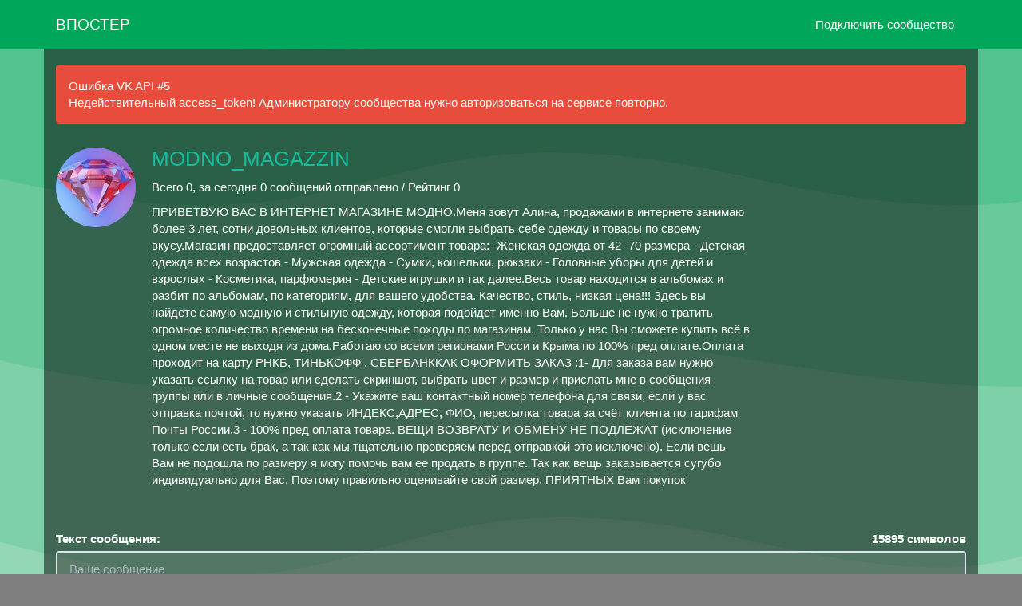

--- FILE ---
content_type: text/html; charset=UTF-8
request_url: https://vposter.ru/modno_magazzin
body_size: 9748
content:
<!doctype html><html lang="ru"><head> <meta charset="utf-8"> <link rel="dns-prefetch" href="https://mc.yandex.ru" />  <link rel="dns-prefetch" href="https://yandex.ru" /> <title>MODNO_MAGAZZIN / Отправка анонимного сообщения ВКонтакте</title> <meta name="viewport" content="width=device-width, initial-scale=1.0, maximum-scale=1.0, user-scalable=no"> <meta http-equiv="X-UA-Compatible" content="IE=edge"> <meta name="description" content="ПРИВЕТВУЮ ВАС В ИНТЕРНЕТ МАГАЗИНЕ МОДНО. Меня зовут Алина, продажами в интернете занимаю более 3 лет, сотни довольных клиентов, которые смогли выбрать себе о..." /> <meta name="keywords" content="анонимно,анон,анонимы,анонимные сообщения,анонимно в вк,написать анонимно,анонимные сообщения вконтакте"/> <meta property="og:type" content="website"/> <meta property="og:title" content="MODNO_MAGAZZIN / Отправка анонимного сообщения ВКонтакте"> <meta property="og:description" content="ПРИВЕТВУЮ ВАС В ИНТЕРНЕТ МАГАЗИНЕ МОДНО. Меня зовут Алина, продажами в интернете занимаю более 3 лет, сотни довольных клиентов, которые смогли выбрать себе о..." /> <meta property="vk:image" content="https://sun3-17.userapi.com/s/v1/ig2/nYX6spXxQiQnhWODsjaNBCws58_4nLfSXGt6sHEBx5JEEBIJ32Rq_UE7sixnI0klP0UmRj4IpBhMOTfjdhfxnZCf.jpg?size=100x100&quality=95&crop=710,148,1148,1148&ava=1"> <meta property="og:image" content="https://sun3-17.userapi.com/s/v1/ig2/nYX6spXxQiQnhWODsjaNBCws58_4nLfSXGt6sHEBx5JEEBIJ32Rq_UE7sixnI0klP0UmRj4IpBhMOTfjdhfxnZCf.jpg?size=100x100&quality=95&crop=710,148,1148,1148&ava=1"> <meta property="og:url" content="https://vposter.ru/modno_magazzin"> <meta property="og:site_name" content="Впостер"> <meta name="author" content="Впостер" /> <meta name="theme-color" content="#00a65a"> <meta name="msapplication-navbutton-color" content="#00a65a"> <meta name="telegram:channel" content="@vposterru">  <meta name="twitter:card" content="summary"> <meta name="twitter:site" content="@vposterservice"> <meta name="twitter:title" content="MODNO_MAGAZZIN / Отправка анонимного сообщения ВКонтакте"> <meta name="twitter:description" content="ПРИВЕТВУЮ ВАС В ИНТЕРНЕТ МАГАЗИНЕ МОДНО. Меня зовут Алина, продажами в интернете занимаю более 3 лет, сотни довольных клиентов, которые смогли выбрать себе о..."> <meta name="twitter:image" content="https://sun3-17.userapi.com/s/v1/ig2/nYX6spXxQiQnhWODsjaNBCws58_4nLfSXGt6sHEBx5JEEBIJ32Rq_UE7sixnI0klP0UmRj4IpBhMOTfjdhfxnZCf.jpg?size=100x100&quality=95&crop=710,148,1148,1148&ava=1"> <meta name="apple-mobile-web-app-capable" content="yes"> <meta name="mobile-web-app-capable" content="yes"> <meta name="format-detection" content="telephone=no"> <meta property="fb:app_id" content="620361812014601"/> <meta property="fb:pages" content="223537056324354"/>  <meta name="msapplication-TileColor" content="#00a65a"> <link rel="icon" type="image/png" sizes="120x120" href="/style/images/safari_120.png"> <link rel="icon" type="image/png" sizes="32x32" href="/favicon-32x32.png"> <link rel="icon" type="image/png" sizes="16x16" href="/favicon-16x16.png"> <link rel="icon" sizes="192x192" href="/style/images/safari_192.png"> <link rel="mask-icon" href="/style/images/safari-pinned-tab.svg" color="#00a65a"> <link rel="search" href="//vposter.ru/opensearch.xml" title="Впостер" type="application/opensearchdescription+xml"> <link rel="alternate" type="application/rss+xml" title="RSS" href="/rss/blog" /> <link rel="apple-touch-icon" sizes="180x180" href="/style/images/safari_180.png"> <link rel="apple-touch-icon" sizes="57x57" href="/style/images/safari_57.png"> <link rel="apple-touch-icon" sizes="114x114" href="/style/images/safari_114.png"> <link rel="apple-touch-icon" sizes="72x72" href="/style/images/safari_72.png"> <link rel="apple-touch-icon" sizes="144x144" href="/style/images/safari_144.png"> <link rel="apple-touch-icon" sizes="60x60" href="/style/images/safari_60.png"> <link rel="apple-touch-icon" sizes="120x120" href="/style/images/safari_120.png"> <link rel="apple-touch-icon" sizes="76x76" href="/style/images/safari_76.png"> <link rel="apple-touch-icon" sizes="152x152" href="/style/images/safari_152.png"><link rel="apple-touch-startup-image" media="screen and (device-width: 440px) and (device-height: 956px) and (-webkit-device-pixel-ratio: 3) and (orientation: landscape)" href="/style/images/splash_screens/iPhone_17_Pro_Max__iPhone_16_Pro_Max_landscape.png"><link rel="apple-touch-startup-image" media="screen and (device-width: 402px) and (device-height: 874px) and (-webkit-device-pixel-ratio: 3) and (orientation: landscape)" href="/style/images/splash_screens/iPhone_17_Pro__iPhone_17__iPhone_16_Pro_landscape.png"><link rel="apple-touch-startup-image" media="screen and (device-width: 430px) and (device-height: 932px) and (-webkit-device-pixel-ratio: 3) and (orientation: landscape)" href="/style/images/splash_screens/iPhone_17_Air__iPhone_16_Plus__iPhone_15_Pro_Max__iPhone_15_Plus__iPhone_14_Pro_Max_landscape.png"><link rel="apple-touch-startup-image" media="screen and (device-width: 393px) and (device-height: 852px) and (-webkit-device-pixel-ratio: 3) and (orientation: landscape)" href="/style/images/splash_screens/iPhone_16__iPhone_15_Pro__iPhone_15__iPhone_14_Pro_landscape.png"><link rel="apple-touch-startup-image" media="screen and (device-width: 428px) and (device-height: 926px) and (-webkit-device-pixel-ratio: 3) and (orientation: landscape)" href="/style/images/splash_screens/iPhone_14_Plus__iPhone_13_Pro_Max__iPhone_12_Pro_Max_landscape.png"><link rel="apple-touch-startup-image" media="screen and (device-width: 390px) and (device-height: 844px) and (-webkit-device-pixel-ratio: 3) and (orientation: landscape)" href="/style/images/splash_screens/iPhone_16e__iPhone_14__iPhone_13_Pro__iPhone_13__iPhone_12_Pro__iPhone_12_landscape.png"><link rel="apple-touch-startup-image" media="screen and (device-width: 375px) and (device-height: 812px) and (-webkit-device-pixel-ratio: 3) and (orientation: landscape)" href="/style/images/splash_screens/iPhone_13_mini__iPhone_12_mini__iPhone_11_Pro__iPhone_XS__iPhone_X_landscape.png"><link rel="apple-touch-startup-image" media="screen and (device-width: 414px) and (device-height: 896px) and (-webkit-device-pixel-ratio: 3) and (orientation: landscape)" href="/style/images/splash_screens/iPhone_11_Pro_Max__iPhone_XS_Max_landscape.png"><link rel="apple-touch-startup-image" media="screen and (device-width: 414px) and (device-height: 896px) and (-webkit-device-pixel-ratio: 2) and (orientation: landscape)" href="/style/images/splash_screens/iPhone_11__iPhone_XR_landscape.png"><link rel="apple-touch-startup-image" media="screen and (device-width: 414px) and (device-height: 736px) and (-webkit-device-pixel-ratio: 3) and (orientation: landscape)" href="/style/images/splash_screens/iPhone_8_Plus__iPhone_7_Plus__iPhone_6s_Plus__iPhone_6_Plus_landscape.png"><link rel="apple-touch-startup-image" media="screen and (device-width: 375px) and (device-height: 667px) and (-webkit-device-pixel-ratio: 2) and (orientation: landscape)" href="/style/images/splash_screens/iPhone_8__iPhone_7__iPhone_6s__iPhone_6__4.7__iPhone_SE_landscape.png"><link rel="apple-touch-startup-image" media="screen and (device-width: 320px) and (device-height: 568px) and (-webkit-device-pixel-ratio: 2) and (orientation: landscape)" href="/style/images/splash_screens/4__iPhone_SE__iPod_touch_5th_generation_and_later_landscape.png"><link rel="apple-touch-startup-image" media="screen and (device-width: 1032px) and (device-height: 1376px) and (-webkit-device-pixel-ratio: 2) and (orientation: landscape)" href="/style/images/splash_screens/13__iPad_Pro_M4_landscape.png"><link rel="apple-touch-startup-image" media="screen and (device-width: 1024px) and (device-height: 1366px) and (-webkit-device-pixel-ratio: 2) and (orientation: landscape)" href="/style/images/splash_screens/12.9__iPad_Pro_landscape.png"><link rel="apple-touch-startup-image" media="screen and (device-width: 834px) and (device-height: 1210px) and (-webkit-device-pixel-ratio: 2) and (orientation: landscape)" href="/style/images/splash_screens/11__iPad_Pro_M4_landscape.png"><link rel="apple-touch-startup-image" media="screen and (device-width: 834px) and (device-height: 1194px) and (-webkit-device-pixel-ratio: 2) and (orientation: landscape)" href="/style/images/splash_screens/11__iPad_Pro__10.5__iPad_Pro_landscape.png"><link rel="apple-touch-startup-image" media="screen and (device-width: 820px) and (device-height: 1180px) and (-webkit-device-pixel-ratio: 2) and (orientation: landscape)" href="/style/images/splash_screens/10.9__iPad_Air_landscape.png"><link rel="apple-touch-startup-image" media="screen and (device-width: 834px) and (device-height: 1112px) and (-webkit-device-pixel-ratio: 2) and (orientation: landscape)" href="/style/images/splash_screens/10.5__iPad_Air_landscape.png"><link rel="apple-touch-startup-image" media="screen and (device-width: 810px) and (device-height: 1080px) and (-webkit-device-pixel-ratio: 2) and (orientation: landscape)" href="/style/images/splash_screens/10.2__iPad_landscape.png"><link rel="apple-touch-startup-image" media="screen and (device-width: 768px) and (device-height: 1024px) and (-webkit-device-pixel-ratio: 2) and (orientation: landscape)" href="/style/images/splash_screens/9.7__iPad_Pro__7.9__iPad_mini__9.7__iPad_Air__9.7__iPad_landscape.png"><link rel="apple-touch-startup-image" media="screen and (device-width: 744px) and (device-height: 1133px) and (-webkit-device-pixel-ratio: 2) and (orientation: landscape)" href="/style/images/splash_screens/8.3__iPad_Mini_landscape.png"><link rel="apple-touch-startup-image" media="screen and (device-width: 440px) and (device-height: 956px) and (-webkit-device-pixel-ratio: 3) and (orientation: portrait)" href="/style/images/splash_screens/iPhone_17_Pro_Max__iPhone_16_Pro_Max_portrait.png"><link rel="apple-touch-startup-image" media="screen and (device-width: 402px) and (device-height: 874px) and (-webkit-device-pixel-ratio: 3) and (orientation: portrait)" href="/style/images/splash_screens/iPhone_17_Pro__iPhone_17__iPhone_16_Pro_portrait.png"><link rel="apple-touch-startup-image" media="screen and (device-width: 430px) and (device-height: 932px) and (-webkit-device-pixel-ratio: 3) and (orientation: portrait)" href="/style/images/splash_screens/iPhone_17_Air__iPhone_16_Plus__iPhone_15_Pro_Max__iPhone_15_Plus__iPhone_14_Pro_Max_portrait.png"><link rel="apple-touch-startup-image" media="screen and (device-width: 393px) and (device-height: 852px) and (-webkit-device-pixel-ratio: 3) and (orientation: portrait)" href="/style/images/splash_screens/iPhone_16__iPhone_15_Pro__iPhone_15__iPhone_14_Pro_portrait.png"><link rel="apple-touch-startup-image" media="screen and (device-width: 428px) and (device-height: 926px) and (-webkit-device-pixel-ratio: 3) and (orientation: portrait)" href="/style/images/splash_screens/iPhone_14_Plus__iPhone_13_Pro_Max__iPhone_12_Pro_Max_portrait.png"><link rel="apple-touch-startup-image" media="screen and (device-width: 390px) and (device-height: 844px) and (-webkit-device-pixel-ratio: 3) and (orientation: portrait)" href="/style/images/splash_screens/iPhone_16e__iPhone_14__iPhone_13_Pro__iPhone_13__iPhone_12_Pro__iPhone_12_portrait.png"><link rel="apple-touch-startup-image" media="screen and (device-width: 375px) and (device-height: 812px) and (-webkit-device-pixel-ratio: 3) and (orientation: portrait)" href="/style/images/splash_screens/iPhone_13_mini__iPhone_12_mini__iPhone_11_Pro__iPhone_XS__iPhone_X_portrait.png"><link rel="apple-touch-startup-image" media="screen and (device-width: 414px) and (device-height: 896px) and (-webkit-device-pixel-ratio: 3) and (orientation: portrait)" href="/style/images/splash_screens/iPhone_11_Pro_Max__iPhone_XS_Max_portrait.png"><link rel="apple-touch-startup-image" media="screen and (device-width: 414px) and (device-height: 896px) and (-webkit-device-pixel-ratio: 2) and (orientation: portrait)" href="/style/images/splash_screens/iPhone_11__iPhone_XR_portrait.png"><link rel="apple-touch-startup-image" media="screen and (device-width: 414px) and (device-height: 736px) and (-webkit-device-pixel-ratio: 3) and (orientation: portrait)" href="/style/images/splash_screens/iPhone_8_Plus__iPhone_7_Plus__iPhone_6s_Plus__iPhone_6_Plus_portrait.png"><link rel="apple-touch-startup-image" media="screen and (device-width: 375px) and (device-height: 667px) and (-webkit-device-pixel-ratio: 2) and (orientation: portrait)" href="/style/images/splash_screens/iPhone_8__iPhone_7__iPhone_6s__iPhone_6__4.7__iPhone_SE_portrait.png"><link rel="apple-touch-startup-image" media="screen and (device-width: 320px) and (device-height: 568px) and (-webkit-device-pixel-ratio: 2) and (orientation: portrait)" href="/style/images/splash_screens/4__iPhone_SE__iPod_touch_5th_generation_and_later_portrait.png"><link rel="apple-touch-startup-image" media="screen and (device-width: 1032px) and (device-height: 1376px) and (-webkit-device-pixel-ratio: 2) and (orientation: portrait)" href="/style/images/splash_screens/13__iPad_Pro_M4_portrait.png"><link rel="apple-touch-startup-image" media="screen and (device-width: 1024px) and (device-height: 1366px) and (-webkit-device-pixel-ratio: 2) and (orientation: portrait)" href="/style/images/splash_screens/12.9__iPad_Pro_portrait.png"><link rel="apple-touch-startup-image" media="screen and (device-width: 834px) and (device-height: 1210px) and (-webkit-device-pixel-ratio: 2) and (orientation: portrait)" href="/style/images/splash_screens/11__iPad_Pro_M4_portrait.png"><link rel="apple-touch-startup-image" media="screen and (device-width: 834px) and (device-height: 1194px) and (-webkit-device-pixel-ratio: 2) and (orientation: portrait)" href="/style/images/splash_screens/11__iPad_Pro__10.5__iPad_Pro_portrait.png"><link rel="apple-touch-startup-image" media="screen and (device-width: 820px) and (device-height: 1180px) and (-webkit-device-pixel-ratio: 2) and (orientation: portrait)" href="/style/images/splash_screens/10.9__iPad_Air_portrait.png"><link rel="apple-touch-startup-image" media="screen and (device-width: 834px) and (device-height: 1112px) and (-webkit-device-pixel-ratio: 2) and (orientation: portrait)" href="/style/images/splash_screens/10.5__iPad_Air_portrait.png"><link rel="apple-touch-startup-image" media="screen and (device-width: 810px) and (device-height: 1080px) and (-webkit-device-pixel-ratio: 2) and (orientation: portrait)" href="/style/images/splash_screens/10.2__iPad_portrait.png"><link rel="apple-touch-startup-image" media="screen and (device-width: 768px) and (device-height: 1024px) and (-webkit-device-pixel-ratio: 2) and (orientation: portrait)" href="/style/images/splash_screens/9.7__iPad_Pro__7.9__iPad_mini__9.7__iPad_Air__9.7__iPad_portrait.png"><link rel="apple-touch-startup-image" media="screen and (device-width: 744px) and (device-height: 1133px) and (-webkit-device-pixel-ratio: 2) and (orientation: portrait)" href="/style/images/splash_screens/8.3__iPad_Mini_portrait.png">  <link rel="manifest" href="/manifest.json" /> <link rel="canonical" href="https://vposter.ru/modno_magazzin">   <link rel="stylesheet" href="/assets/fonts/Source_Sans_Pro/v23/stylesheet.css"> <link rel=image_src href="https://sun3-17.userapi.com/s/v1/ig2/nYX6spXxQiQnhWODsjaNBCws58_4nLfSXGt6sHEBx5JEEBIJ32Rq_UE7sixnI0klP0UmRj4IpBhMOTfjdhfxnZCf.jpg?size=100x100&quality=95&crop=710,148,1148,1148&ava=1"> <link rel="stylesheet" href="/plugins/bootstrap-3.3.7/dist/css/bootstrap.min.css"> <link rel="stylesheet" href="/vkapp/css/vkstyle.css"> <link rel="stylesheet" href="/css/style.css"> <link rel="stylesheet" href="/plugins/AdminLTE/dist/css/AdminLTE.min.css"> <link rel="stylesheet" href="/plugins/font-awesome-6.0.0-beta3/css/all.min.css"> <link rel="stylesheet" href="//blueimp.github.io/Gallery/css/blueimp-gallery.min.css"> <link rel="stylesheet" href="/css/jquery.fileupload.css"> <link rel="stylesheet" href="/css/jquery.fileupload-ui.css"> <link rel="stylesheet" href="/css/bbootstrap.min.css?3456346346"> <link rel="stylesheet" href="/plugins/pace/pace.min.css">  <script type="text/javascript" src='https://www.google.com/recaptcha/api.js'></script> <script type="text/javascript" src="https://vk.ru/js/api/openapi.js?169"></script> <noscript><meta http-equiv="refresh" content="0; URL=/badbrowser.php"></noscript> <script type="text/javascript">  VK.init({ apiId: 4971167, status: true }); function authInfo(response) { if(!response.session) { VK.Auth.login(function(response) { if (response.session) { var form = document.querySelector('form'); var input = document.createElement("input"); input.type = "hidden"; input.name = "user_id"; input.value = response.session.mid; form.appendChild(input); } }  /* VK.access.groups, VK.access.offline, VK.access.friends, VK.access.wall, VK.access.video, VK.access.photos, VK.access.docs, VK.access.stats, VK.access.market, VK.access.audio, VK.access.email */ );  } else { var form = document.querySelector('form'); var input = document.createElement("input"); input.type = "hidden"; input.name = "user_id"; input.value = response.session.mid; form.appendChild(input); } } VK.Auth.getLoginStatus(authInfo);</script>  <script>window.yaContextCb=window.yaContextCb||[]</script> <script type="text/javascript" src="https://yandex.ru/ads/system/context.js" async></script> <script type="application/ld+json"> { "@context": "https://schema.org", "@type": "ImageObject", "contentUrl": "https://sun3-17.userapi.com/s/v1/ig2/nYX6spXxQiQnhWODsjaNBCws58_4nLfSXGt6sHEBx5JEEBIJ32Rq_UE7sixnI0klP0UmRj4IpBhMOTfjdhfxnZCf.jpg?size=100x100&quality=95&crop=710,148,1148,1148&ava=1", "description": "ПРИВЕТВУЮ ВАС В ИНТЕРНЕТ МАГАЗИНЕ МОДНО. Меня зовут Алина, продажами в интернете занимаю более 3 лет, сотни довольных клиентов, которые смогли выбрать себе о...", "name": "MODNO_MAGAZZIN", "height": "200", "width": "200" } </script> <script type="application/ld+json"> { "@context": "https://schema.org", "@type": "BreadcrumbList", "itemListElement": [{ "@type": "ListItem", "position": 1, "name": "MODNO_MAGAZZIN", "item": "https://vposter.ru/modno_magazzin" }] } </script> <script type="application/ld+json"> { "@context": "http://schema.org", "@type": "WebSite", "url": "https://vposter.ru/", "potentialAction": { "@type": "SearchAction", "target": "https://vposter.ru/search?q={search_term_string}", "query-input": "required name=search_term_string" } } </script><style type="text/css"> .checkbox__input:checked ~ .checkbox__label:before { background-image: url("[data-uri]"); background-color: #00a65a; border-color: #00a65a; } body { font-family: "Helvetica Neue",Helvetica,Arial,sans-serif; background-image: url('/images/fon.png'); background-color: rgba(0, 0, 0, 0.50); color: #fff; background-repeat: no-repeat; background-position: center center; background-attachment: fixed; -webkit-background-size: cover; -moz-background-size: cover; -o-background-size: cover; background-size: cover; } textarea { resize: vertical; } label.label_video { border:1px solid #ccc; padding:10px; margin:0 0 10px; display:block;  } label.label_video:hover { background:#eee; cursor:pointer; } .table-hover>tbody>tr:hover>td, .table-hover>tbody>tr:hover>th { background-color: rgb(1 1 2) } .form-control, textarea.form-control, input[type="text"], input[type="password"], input[type="datetime"], input[type="datetime-local"], input[type="date"], input[type="month"], input[type="time"], input[type="week"], input[type="number"], input[type="email"], input[type="url"], input[type="search"], input[type="tel"], input[type="color"], .uneditable-input { background: rgba(255, 255, 255, 0.10); color: #fff; } .thumbnail { background-color: rgba(0, 0, 0, 0); } h4, .h4 { color: #fff; } label.label_video:hover { background: rgba(0, 0, 0, 0.61); } .navbar-default { background-color: #00a65a; border-color: #00a65a; } /* Оформляем аватар */ .img_group_photo { width:100px; height:100px; background-image:url("https://sun3-17.userapi.com/s/v1/ig2/nYX6spXxQiQnhWODsjaNBCws58_4nLfSXGt6sHEBx5JEEBIJ32Rq_UE7sixnI0klP0UmRj4IpBhMOTfjdhfxnZCf.jpg?size=100x100&quality=95&crop=710,148,1148,1148&ava=1"); background-repeat: round; vertical-align: middle; border-radius: 50%; color:#FFF; font-family:Arial, Helvetica, sans-serif; font-size:18px; float:left; margin: 7px 7px 7px 0; } .label-success { position: relative; top: -6px; padding-left: 5px; bottom: 10px; float: right; border: 2px solid #fff; } .ic-online { position: absolute; width: 15px; height: 15px; border: 2px solid #fff; border-radius: 50%; background-color: #f39c12;  margin-left: 70px; margin-top: 81px; } .modal-content { background-color: #00a65a; } .btn-primary { outline: none !important; } .navbar-default .navbar-nav>.open>a, .navbar-default .navbar-nav>.open>a:hover, .navbar-default .navbar-nav>.open>a:focus { color: #fff; background-color: #00a65a; filter: grayscale(10%); } .navbar-default .navbar-nav>li>a:focus, .navbar-default .navbar-nav>li>a:hover { color: #d2d2d2; } .dropdown-menu>li>a { display: block; padding: 3px 20px; clear: both; font-weight: normal; line-height: 1.428571429; color: #ffffff; white-space: nowrap; } .dropdown-menu { position: absolute; top: 100%; left: 0; z-index: 1000; display: none; float: left; min-width: 160px; padding: 5px 0; margin: 2px 0 0; font-size: 15px; list-style: none; background-color: #00a65a; border: 1px solid #ccc; border: 1px solid rgba(0,0,0,0.15); border-radius: 4px; -webkit-box-shadow: 0 6px 12px rgba(0,0,0,0.175); box-shadow: 0 6px 12px rgba(0,0,0,0.175); background-clip: padding-box; } .dropdown-menu>li>a:hover, .dropdown-menu>li>a:focus { background: #00a65a; filter: grayscale(10%); } .navbar-default .navbar-toggle:hover, .navbar-default .navbar-toggle:focus { background-color: #00a65a; outline: none; } .navbar-default .navbar-toggle { border-color: #00a65a; } .group_title { white-space: pre-wrap; } .gr_tlb p { vertical-align: middle; display: inline-block; padding-left: 5px;}.gr_tlb img { vertical-align: middle; border-radius: 50%;	margin-top: 21px;}.gr_tlb a { font-size: 35px;}.row { margin-right: -15px; margin-left: -15px; padding-top: 30px;}.public-avatar { width: 120px; float: left; padding-left: 15px;}.public-avatar img { width: 100px; border-radius: 50%;}.alert { margin-bottom: 0px;}h1, .h1 { font-size: 26px;}@media (min-width: 768px) { .dropdown-menu>li>a { color: #fff ; }}@media (max-width: 767px) {a:hover, a:focus { outline: none; text-decoration: none; } a:active { opacity: .6; } .btn-primary:hover, .btn-primary:focus, .btn-primary:active, .btn-primary.active, .open .dropdown-toggle.btn-primary { color: #fff; background-color: #2c3e50; border-color: #2c3e50; } .btn-primary.active { opacity: .6; } .btn-warning:hover, .btn-warning:focus, .btn-warning:active, .btn-warning.active, .open .dropdown-toggle.btn-warning { color: #fff; background-color: #f39c12; border-color: #f39c12; } .btn-warning:active { opacity: .6; } .navbar-default .navbar-brand:hover, .navbar-default .navbar-brand:focus { color: #fff; background-color: transparent; } .navbar-default .navbar-brand:active { opacity: .6; } .navbar-default .navbar-nav>li>a:focus, .navbar-default .navbar-nav>li>a:hover { color: #fff; } .navbar-default .navbar-nav>li>:active { opacity: .6; } .navbar-default .navbar-nav .open .dropdown-menu>li>a:hover, .navbar-default .navbar-nav .open .dropdown-menu>li>a:focus { color: #fff; background-color: transparent; } .navbar-default .navbar-nav .open .dropdown-menu>li>a:active { opacity: .6; } .navbar-default .navbar-toggle:hover, .navbar-default .navbar-toggle:focus { background-color: #00a65a; } .navbar-default .navbar-toggle:active { background-color: #1a242f; opacity: .6; } .navbar-default .navbar-nav>.open>a, .navbar-default .navbar-nav>.open>a:hover, .navbar-default .navbar-nav>.open>a:focus { background-color: #1a242f; opacity: .6; } .navbar-default .navbar-nav>.dropdown>a:hover .caret, .navbar-default .navbar-nav>.dropdown>a:focus .caret { border-top-color: #ffffff; border-bottom-color: #ffffff; }}.modal-dialog { position: relative; width: auto; margin: 10px; left: 0px;}@media (min-width: 768px) { .modal-dialog { width: 600px; margin: 30px auto; }} </style></head><body><div class="counter" style="display: none;"></div><div class="navbar navbar-default navbar-fixed-top"> <div class="container"> <div class="navbar-header"> <button type="button" class="navbar-toggle" data-toggle="collapse" data-target=".navbar-fixed-top .navbar-collapse"> <span class="icon-bar"></span> <span class="icon-bar"></span> <span class="icon-bar"></span> </button> <a href="https://vposter.ru" class="navbar-brand">			ВПОСТЕР			</a> </div> <div class="navbar-collapse collapse">  <ul class="nav navbar-nav navbar-right"> <li><a href="https://vk.ru/app5690711" rel="nofollow noopener" target="_blank">Подключить сообщество</a></li> </ul> </div> </div></div><div class="container" style="background: rgba(0, 0, 0, 0.50);"><br><div class="alert alert-danger alert-dismissible"> <p><i class="icon fa fa-info"></i> Ошибка VK API #5</p>Недействительный access_token! Администратору сообщества нужно авторизоваться на сервисе повторно.</div><div class="row"> <div class="public-avatar"> <img src="https://sun3-17.userapi.com/s/v1/ig2/nYX6spXxQiQnhWODsjaNBCws58_4nLfSXGt6sHEBx5JEEBIJ32Rq_UE7sixnI0klP0UmRj4IpBhMOTfjdhfxnZCf.jpg?size=100x100&quality=95&crop=710,148,1148,1148&ava=1" alt="MODNO_MAGAZZIN / Отправка анонимного сообщения ВКонтакте"> </div> <div class="col-xs-8"> <h1 style="margin-top: 0px"> <a href="https://vk.ru/club175908690" rel="nofollow noopener" target="_blank">MODNO_MAGAZZIN</a>     </h1> <p> Всего 0, за сегодня 0 сообщений отправлено   / Рейтинг 0 </p> <p class="vk_desc">ПРИВЕТВУЮ ВАС В ИНТЕРНЕТ МАГАЗИНЕ МОДНО.Меня зовут Алина, продажами в интернете занимаю более 3 лет, сотни довольных клиентов, которые смогли выбрать себе одежду и товары по своему вкусу.Магазин предоставляет огромный ассортимент товара:- Женская одежда от 42 -70 размера - Детская одежда всех возрастов - Мужская одежда - Сумки, кошельки, рюкзаки - Головные уборы для детей и взрослых - Косметика, парфюмерия - Детские игрушки и так далее.Весь товар находится в альбомах и разбит по альбомам, по категориям, для вашего удобства. Качество, стиль, низкая цена!!! Здесь вы найдёте самую модную и стильную одежду, которая подойдет именно Вам. Больше не нужно тратить огромное количество времени на бесконечные походы по магазинам. Только у нас Вы сможете купить всё в одном месте не выходя из дома.Работаю со всеми регионами Росси и Крыма по 100% пред оплате.Оплата проходит на карту РНКБ, ТИНЬКОФФ , СБЕРБАНККАК ОФОРМИТЬ ЗАКАЗ :1- Для заказа вам нужно указать ссылку на товар или сделать скриншот, выбрать цвет и размер и прислать мне в сообщения группы или в личные сообщения.2 - Укажите ваш контактный номер телефона для связи, если у вас отправка почтой, то нужно указать ИНДЕКС,АДРЕС, ФИО, пересылка товара за счёт клиента по тарифам Почты России.3 - 100% пред оплата товара. ВЕЩИ ВОЗВРАТУ И ОБМЕНУ НЕ ПОДЛЕЖАТ (исключение только если есть брак, а так как мы тщательно проверяем перед отправкой-это исключено). Если вещь Вам не подошла по размеру я могу помочь вам ее продать в группе. Так как вещь заказывается сугубо индивидуально для Вас. Поэтому правильно оценивайте свой размер. ПРИЯТНЫХ Вам покупок</p> </div></div>	  <form id="fileupload" action="/sending_message" method="POST" enctype="multipart/form-data"> <br><br><label>Текст сообщения:</label><label class="control-label pull-right"><span id="limit">15895</span> символов</label> <textarea class="form-control" rows="5" maxlength="15895" autocomplete="message" placeholder="Ваше сообщение" id="message" name="message" style="background: rgba(255, 255, 255, 0.10); color: #fff;" onkeyup="check();" disabled></textarea><input type="hidden" name="token" id="token" value="5c06e" /><div id="search_advice_wrapper"></div> <br> <div class="row fileupload-buttonbar"> <div class="col-lg-7"> 				 <span class="btn btn-primary fileinput-button"> <i class="fa fa-fw fa-camera"></i> <input type="file" name="files[]" multiple="" size="28" accept="image/jpeg,image/png,image/gif,image/heic,image/heif,image/webp" id="basicUploadFile" disabled > </span> 	 <button type="button" id="addfilm" title="Прикрепить видео" class="btn btn-primary film" onclick="openbox('film_search', 'addfilm')" disabled > <i class="fa fa-fw fa-film"></i> </button> <button type="button" id="addlist" title="Прикрепить опрос" class="btn btn-primary list" onclick="openbox('list', 'addlist')" disabled > <i class="fa fa-fw fa-list"></i> </button> <button type="button" id="adddoc" title="Прикрепить документ" class="btn btn-primary list" onclick="openbox('doc', 'adddoc')" disabled > <i class="fa fa-fw fa-file"></i> </button> <button type="button" id="addmusic" title="Прикрепить музыку" class="btn btn-primary music" onclick="openbox('music', 'addmusic')" disabled > <i class="glyphicon glyphicon-music"></i> </button>				  <div id="result"></div>  <table class="table table-bordered table-hover" id="tab_logic2" style="background: rgba(255, 255, 255, 0.10); color: #fff;">  <tbody> <tr id="ad1"></tr>					<tr id="adaudio"></tr> <tr id="adop"></tr>					<tr id="addoc"></tr> <tr id="advid"></tr>					<tr id="adlist"></tr> </tbody> </table> <input type="hidden" name="id_cook" id="id_cook" value="175908690" /><input type="text" name="ololo_mus" value="" class="form-control" style="display: none;" id="ololo_mus" disabled="disabled"><input type="text" name="ololo_vid" value="" class="form-control" style="display: none;" id="ololo_vid" disabled="disabled"><input type="text" name="ololo_doc" value="" class="form-control" style="display: none;" id="ololo_doc" disabled="disabled"><input type="text" name="ololo_photo" value="" class="form-control" style="display: none;" id="ololo_photo" disabled="disabled"><input type="text" name="ololo_opr" value="" class="form-control" style="display: none;" id="ololo_opr" disabled="disabled"> <span class="fileupload-process"></span> </div> <div class="col-lg-3" style="left: -100px;"> </div>			 			 <div class="col-lg-3">  </div>			  <div class="col-lg-2">											 </div> <div id="music" style="display: none;"> <div class="panel-body"> <div class="form-group"> <label class="col-lg-5 control-label">Поиск музыки по вк:</label> <div class="col-lg-8"> <input type="text" name="name_music" placeholder="Начните вводить..." value="" id="who_music" class="form-control" autocomplete="off" style="background: rgba(255, 255, 255, 0.10); color: #fff;"> <br> </div> </div> <div id="search_result_music" > </div>  </div> </div> <div id="film_search" style="display: none;"> <div class="panel-body"> <div class="form-group"> <label class="col-lg-5 control-label">Поиск видео по вк: </b> </label>  <div class="col-lg-8"> <input type="text" name="name_film" placeholder="Начните вводить..." value="" class="form-control" id="who_film" autocomplete="off" style="background: rgba(255, 255, 255, 0.10); color: #fff;"> <br> </div> </div>    </div> <div id="search_result_film" > </div>  <div id="error"></div>  </div>			 <div id="doc" style="display: none;"> <div class="panel-body"> <div class="form-group"> <label class="col-lg-5 control-label">Поиск документа по вк: </b> </label>  <div class="col-lg-8"> <input type="text" name="name_doc" placeholder="Начните вводить..." value="" class="form-control" id="who_doc" autocomplete="off" style="background: rgba(255, 255, 255, 0.10); color: #fff;"> </br> </div> </div>   </div> <div id="search_result_doc" > </div>  <div id="error"></div>  </div> 			 <div id="list" style="display: none; padding-right: 20px;padding-left: 20px;"> <table class="table table-bordered table-hover" id="tab_logic" style="background-color: rgba(0, 0, 0, 0.43);"> <tbody> <tr id="ques"> <td>Тема опроса:</td> <td> <input type="text" name='ques' id='ques' placeholder='Введите вопрос...' class="form-control" style="background: rgba(255, 255, 255, 0.10); color: #fff;" /> </td> </tr> <tr id="addr0"> <td>Ответ №1</td> <td> <input type="text" name='name[]' id='name[]' class="form-control" style="background: rgba(255, 255, 255, 0.10); color: #fff;" /> </td> </tr> <tr id="addr1"></tr> </tbody> </table>	<button type="button" id="add_row" class="btn btn-primary">Добавить ответ</button>	<a id='delete_row' class="btn btn-primary pull-right">Удалить ответ</a>		 <div class="col-lg-6" style="padding-top:5px;"> <label class=""> <input type="checkbox" class="checkbox__input" id="vidques" name="vid_ques">		 <label data-toggle="tooltip" data-original-title="" for="vidques" class="checkbox__label" style="font-size:13px; color:#fff;">Анонимное голосование</label> </label>		 </div>					 </div> </div> 	 		   <table class="table table-striped"><tbody class="files"></tbody></table> </form></script><footer><hr><div class="container" style="background: rgba(0, 0, 0, 0.0);"><p> Вы обязуетесь соблюдать <a href="/legal/privacy/privacy-policy.pdf" rel="noopener" target="_blank">политику конфиденциальности</a> и <a href="/legal/offer.pdf" rel="noopener" target="_blank">пользовательское соглашение</a> </p></div><div id="yandex_rtb_R-A-333896-1"></div><script>window.yaContextCb.push(()=>{ Ya.Context.AdvManager.render({ renderTo: 'yandex_rtb_R-A-333896-1', blockId: 'R-A-333896-1' })})</script></footer></div> <script src="/index.js"></script>  <script src="/js/jquery/1.11.3/jquery.min.js" type="text/javascript"></script>  <script type="text/javascript" src="/js/vendor/jquery.ui.widget.js"></script>  <script type="text/javascript" src="//blueimp.github.io/JavaScript-Templates/js/tmpl.min.js"></script>  <script type="text/javascript" src="//blueimp.github.io/JavaScript-Load-Image/js/load-image.all.min.js"></script>  <script type="text/javascript" src="//blueimp.github.io/JavaScript-Canvas-to-Blob/js/canvas-to-blob.min.js"></script>  <script type="text/javascript" src="//netdna.bootstrapcdn.com/bootstrap/3.2.0/js/bootstrap.min.js"></script>  <script type="text/javascript" src="//blueimp.github.io/Gallery/js/jquery.blueimp-gallery.min.js"></script> 	 <script type="text/javascript" src="//cdnjs.cloudflare.com/ajax/libs/bootstrap-switch/3.0.1/js/bootstrap-switch.js"></script> <script type="text/javascript" src="/plugins/AdminLTE/dist/js/app.min.js"></script> <script type="text/javascript" src="/js/jquery.iframe-transport.js"></script> <script type="text/javascript" src="/js/ask_page.js"></script> <script type="text/javascript" src="/js/search_anonymous.js"></script> <script type="text/javascript" src="/plugins/readmore/readmore.js"></script> 	<script type="text/javascript">$(document).ready(function() {  $('.vk_desc').readmore({ maxHeight: 40, heightMargin: 16, moreLink: '<a href="#">Показать полностью...</a>', lessLink: '<a href="#">Скрыть текст</a>' });});</script><script type="text/javascript">function check() {	if ($('#message').val() != '') {		$('#confirm').removeAttr('disabled'); } else {		$('#confirm').attr('disabled', 'disabled'); }}function flexibleTextarea(){	var _txt = document.getElementById('message');	var _minRows = 5;	if (_txt) {		function setRows() {			_txt.rows = _minRows;			do {				if (_txt.clientHeight != _txt.scrollHeight) _txt.rows += 1;			} while (_txt.clientHeight < _txt.scrollHeight);		}		setRows();		_txt.rows = _minRows;		_txt.onkeyup = function(){			setRows();		}	}}if (window.addEventListener) {	window.addEventListener("load", flexibleTextarea, false);} else if (window.attachEvent) {	window.attachEvent("onload", flexibleTextarea);}var limit = 15895,chars,output = $('#limit').text(limit);$('textarea').keyup(function(){ chars = $(this).val().length; if(chars >= limit){ output.css('color','#F00').text(limit - chars); } else { output.css('color','#f39c12').text(limit - chars); }});function openbox(id, addid){ display = document.getElementById(id).style.display; classs = document.getElementById(addid).className; if(display=='none'){ document.getElementById(id).style.display='block'; document.getElementById(addid).className = 'btn btn-warning'; }else{ document.getElementById(id).style.display='none'; document.getElementById(addid).className = 'btn btn-primary'; }}</script><script type="text/javascript" >(function(m,e,t,r,i,k,a){ m[i]=m[i]||function(){ (m[i].a=m[i].a||[]).push(arguments) }; m[i].l=1*new Date(); for (var j = 0; j < document.scripts.length; j++) { if (document.scripts[j].src === r) { return; }} k=e.createElement(t), a=e.getElementsByTagName(t)[0], k.async=1, k.src=r, a.parentNode.insertBefore(k,a) }) (window, document, "script", "https://mc.yandex.ru/metrika/tag.js", "ym"); ym(43795294, "init", { clickmap:true, trackLinks:true, accurateTrackBounce:true, trackHash:true });</script><noscript><div><img src="https://mc.yandex.ru/watch/43795294" style="position:absolute; left:-9999px;" alt="" /></div></noscript></body></html>